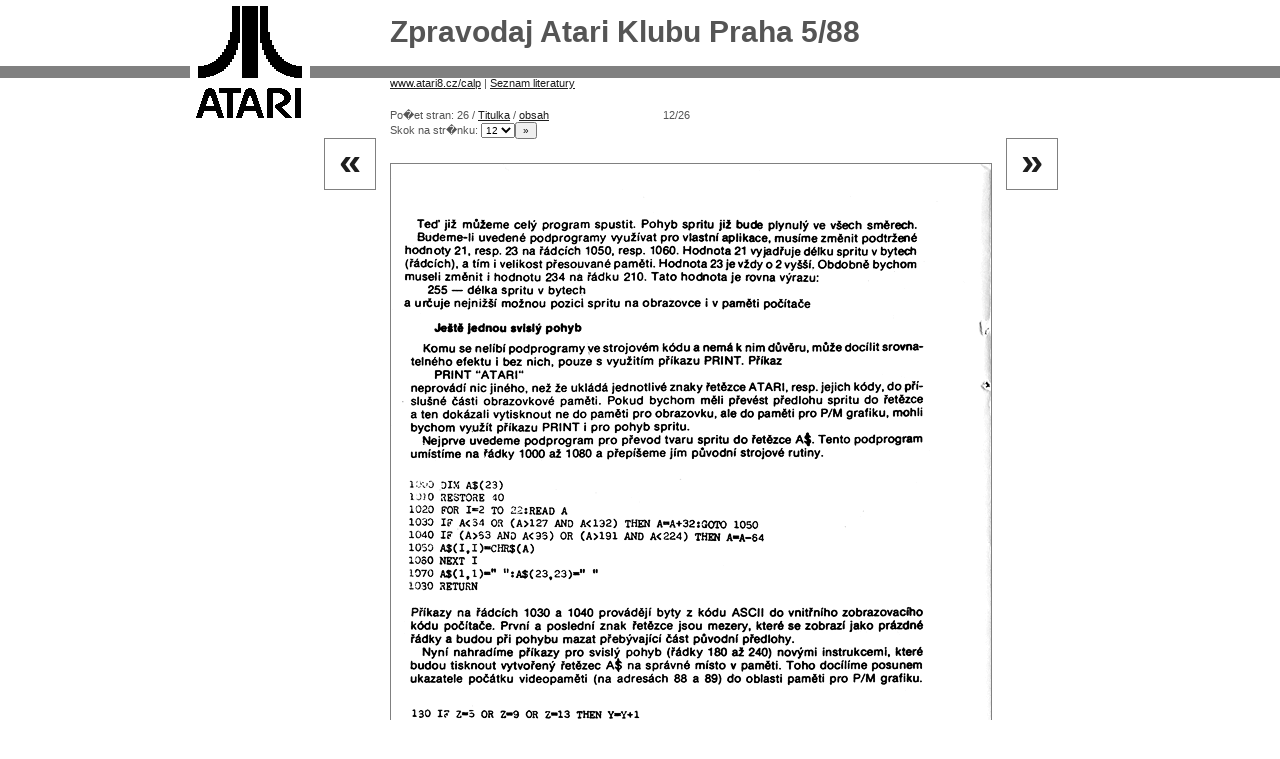

--- FILE ---
content_type: text/html; charset=UTF-8
request_url: http://atari8.cz/calp/data/pha_88_5/index.php?c=12
body_size: 1201
content:
<!DOCTYPE html PUBLIC "-//W3C//DTD XHTML 1.0 Transitional//EN"
	"http://www.w3.org/TR/xhtml1/DTD/xhtml1-transitional.dtd">
<html xmlns="http://www.w3.org/1999/xhtml" xml:lang="cs" lang="cs">
<head>
	<title>Zpravodaj Atari Klubu Praha 5/88 @ www.atari8.cz/calp</title>
	<meta http-equiv="content-type" content="text/html; charset=windows-1250" />
	<meta http-equiv="Cache-control" content="no-cache" />
	<meta http-equiv="X-UA-Compatible" content="IE=8" />
	<meta http-equiv="Pragma" content="no-cache" />
	<meta http-equiv="Expires" content="0" />
	<meta name="Description" content="Atari 8bit" />
	<meta name="Keywords" content="Atari, 8bit, Atari emulation, Atari news, Atari novinky" />
	<link href="../../css/zpr.css" rel="stylesheet" type="text/css" media="screen" />
</head>
<body>
<div id="page">
	<div id="top"><h1>Zpravodaj Atari Klubu Praha 5/88</h1><a href="../../">www.atari8.cz/calp</a> | <a href="../../list.php">Seznam literatury</a></div>
	<div id="content">
	Po�et stran: 26 / <a href="index.php">Titulka</a> / <a href="index.php?l=1">obsah</a><br />Skok na str�nku: <form action="index.php" method="post"><select name="c" onchange="this.form.submit();"><option value="1">1</option><option value="2">2</option><option value="3">3</option><option value="4">4</option><option value="5">5</option><option value="6">6</option><option value="7">7</option><option value="8">8</option><option value="9">9</option><option value="10">10</option><option value="11">11</option><option value="12" selected="selected">12</option><option value="13">13</option><option value="14">14</option><option value="15">15</option><option value="16">16</option><option value="17">17</option><option value="18">18</option><option value="19">19</option><option value="20">20</option><option value="21">21</option><option value="22">22</option><option value="23">23</option><option value="24">24</option><option value="25">25</option><option value="26">26</option></select><input type="submit" name="sub" value="&raquo;" /></form><br />
		<br /><br /><img src="img/pg_012.gif" width="600" height="847" border="0" class="bookpage" alt="" /><div class="counter">12/26</div>	</div>
	<div class="prev"><a href="index.php?c=11">&laquo;</a></div><div class="next"><a href="index.php?c=13">&raquo;</a></div></div>
<script type="text/javascript">

  var _gaq = _gaq || [];
  _gaq.push(['_setAccount', 'UA-20387829-1']);
  _gaq.push(['_trackPageview']);

  (function() {
    var ga = document.createElement('script'); ga.type = 'text/javascript'; ga.async = true;
    ga.src = ('https:' == document.location.protocol ? 'https://ssl' : 'http://www') + '.google-analytics.com/ga.js';
    var s = document.getElementsByTagName('script')[0]; s.parentNode.insertBefore(ga, s);
  })();

</script>
</body>
</html>


--- FILE ---
content_type: text/css
request_url: http://atari8.cz/calp/css/zpr.css
body_size: 841
content:
/*
***********************************************************
* CSS Definition file
* author: vlada@zemeplocha.cz - (c) 2005
***********************************************************
* Generic elements
***********************************************************
*/

html {

}

body {
	background: url('../img/bg.gif') top left repeat-x;
	margin: 0px;
	padding: 0px;
	border:0px;
	font-family: Tahoma, Verdana, "Verdana CE", Arial, "Arial CE", "Lucida Grande CE", "Helvetica CE", lucida, sans-serif;
	font-size: 11px;
	background-color: #fff;
	color: #555;
	position:relative;
}

form {
	padding:0px;
	margin:0px;
	display:inline;
}

select, input {
	font-size:10px;
}

#page {
	background: url('../img/logo.gif') top left no-repeat;
	width:900px;
	margin-left:auto;
	margin-right:auto;
	position:relative;
}

a  {
	color: #1E1E1E;
	text-decoration: underline;
}

a:link  {
	color: #1E1E1E;
	text-decoration: underline;
}

a:visited  {
	color: #1E1E1E;
	text-decoration: underline;
}

a:active  {
	color: #1E1E1E;
	text-decoration: underline;
}

a:hover  {
	color: #1E1E1E;
	text-decoration: none;
} 

#top {
	padding:15px 0px 0px 200px;
}

#content {
	padding:20px 0px 50px 200px;
	position:relative;
}

#lastnews {
	position:absolute;
	top:180px;
	left:10px;
	width:150px;
	text-align:left;
}

#lastnews img {
	margin-bottom:4px;
	margin-top:15px;
}

h1 {
	padding:0px;
	margin:0px;
	margin-bottom:28px;
	font-size:30px;
}

h3 {
	padding:0px;
	margin:0px;
	margin-bottom:5px;
	margin-top:20px;
	font-size:16px;
}

.bookpage {
	border:1px solid #808080;
}

.counter {
	position:absolute;
	top:20px;
	left:400px;
	width:100px;
	text-align:right;
	z-index:0px;
}

.next {
	position:absolute;
	top:138px;
/*	left:766px; */
	left:816px;
	font-size:40px;
	font-weight:bold;
}

.next a {
	display:block;
	width:50px;
	height:50px;
	border:1px solid #808080;
	text-align:center;
	text-decoration:none;
}

.next a:link {
	text-decoration:none;
}

.next a:visited {
	text-decoration:none;
}

.next a:hover {
	border:1px solid #808080;
	background-color:#bbb;
	color:#fff;
}

.nextold {
	position:absolute;
	top:138px;
	left:716px;
	font-size:40px;
	font-weight:bold;
}

.nextold a {
	display:block;
	width:50px;
	height:50px;
	border:1px solid #808080;
	text-align:center;
	text-decoration:none;
}

.nextold a:link {
	text-decoration:none;
}

.nextold a:visited {
	text-decoration:none;
}

.nextold a:hover {
	border:1px solid #808080;
	background-color:#bbb;
	color:#fff;
}

.prev {
	position:absolute;
	top:138px;
	left:134px;
	font-size:40px;
	font-weight:bold;
}

.prev a {
	display:block;
	width:50px;
	height:50px;
	border:1px solid #808080;
	text-align:center;
	text-decoration:none;
}

.prev a:link {
	text-decoration:none;
}

.prev a:visited {
	text-decoration:none;
}

.prev a:hover {
	border:1px solid #808080;
	background-color:#bbb;
	color:#fff;
}

.blpage {
	margin-top:100px;
	text-align:left;
	padding-left:180px;
	font-weight:bold;
}

#lastadd {
	margin-left:0px;
	margin-top:10px;
}

.arti {
	float:left;
	width:150px;
	margin:0px 10px 10px 0px;
	height:250px;
	text-align: center;
}